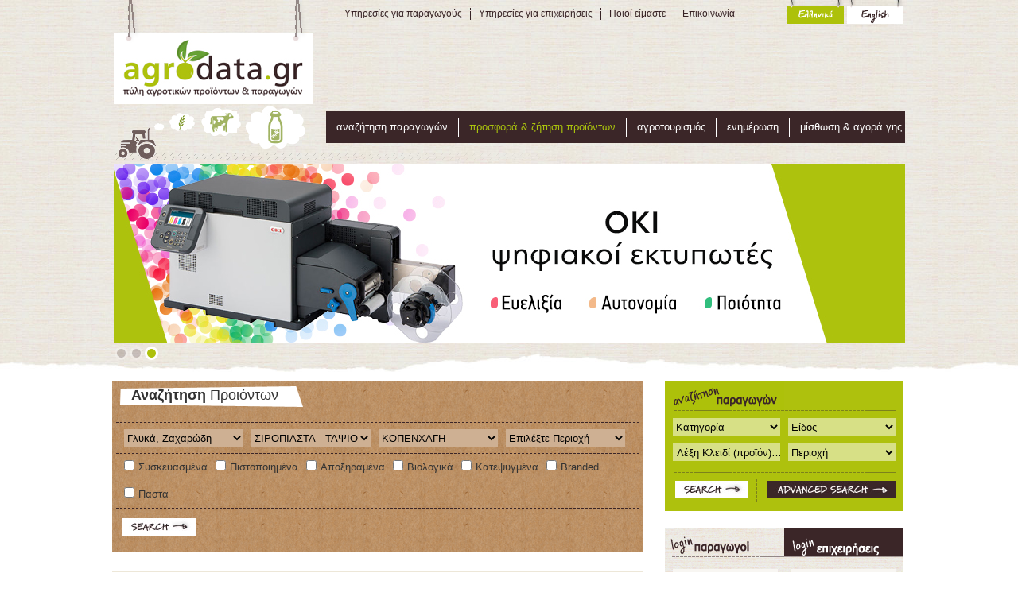

--- FILE ---
content_type: text/html; charset=UTF-8
request_url: https://www.agrodata.gr/0/12/1531/0/%CF%80%CF%81%CE%BF%CF%8A%CF%8C%CE%BD%CF%84%CE%B1/%CE%BA%CE%BF%CF%80%CE%B5%CE%BD%CF%87%CE%B1%CE%B3%CE%B7.html
body_size: 9856
content:
<!doctype html> 
<html lang="el"> 
<head>
<meta charset=utf-8>
<title>agrodata.gr • Πύλη Διακίνησης Ελληνικών Τροφίμων, Αγροτικών Προϊόντων & Αναζήτησης Ελλήνων Παραγωγών - Γλυκά, Ζαχαρώδη / ΣΙΡΟΠΙΑΣΤΑ - ΤΑΨΙΟΥ</title>
<meta name="description" content="Το agrodata.gr φέρνει σε επαφή τις Ελληνικές αγροτικές παραγωγικές μονάδες, οικοτεχνίες, συνεταιρισμούς και βιοτεχνίες, με τους ενδιαφερόμενους επαγγελματίες ή/και καταναλωτές που αναζητούν στο διαδίκτυο αγροτικά προϊόντα διατροφής και συναφείς υπηρεσίες."/>
<meta name="keywords" content="Πύλη Διακίνησης Ελληνικών Τροφίμων, Αγροτικών Προϊόντων & Αναζήτησης Ελλήνων Παραγωγών, τρόφιμα, έλληνες παραγωγοί, φαγητό, λαχανικά, φρούτα, κρέατα, μέλι, κρασί, λάδι, ελαιόλαδο, σαπούνι"/>
<base href="https://www.agrodata.gr/" />
<link rel="shortcut icon" href="images/agrodata.ico" type="image/x-icon" />
<link rel="stylesheet" href="css/styles.css?v=1" media="screen"/>
<!--[if IE 7]><link rel="stylesheet" href="css/ie7.css" media="screen"/><![endif]-->
<!--[if gte IE 8]><link rel="stylesheet" type="text/css" href="css/ie89.css" /><![endif]-->
</head>
<body>

<div id="header">
	<h1><a href="home" title="Agrodata Home Page">Agrodata</a></h1><!-- logo -->

<ul id="topnav">
<li><a href="6/υπηρεσίες-για-παραγωγούς.html" class="noborder">Υπηρεσίες για παραγωγούς</a></li><li><a href="7/υπηρεσίες-για-επιχειρήσεις.html">Υπηρεσίες για επιχειρήσεις</a></li><li><a href="8/ποιοί-είμαστε.html">Ποιοί είμαστε</a></li><li><a href="9/επικοινωνία.html">Επικοινωνία</a></li></ul><!-- topnav -->

<ul id="langs">
<li><a class="gr" href="home?lng=gr" title="Ελληνικά">Ελληνικά</a></li>
<li><a class="en" href="home?lng=en" title="English">English</a></li>
</ul><!-- langs -->

<div id="topbanner">
<script type="text/javascript"><!--
google_ad_client = "ca-pub-2354454096981952";
/* agrodata top */
google_ad_slot = "8337981915";
google_ad_width = 728;
google_ad_height = 90;
//-->
</script>
<script type="text/javascript" src="https://pagead2.googlesyndication.com/pagead/show_ads.js">
</script></div>

<!-- topbanner -->

	<div id="navwrapper">
<img class="trade" src="images/trade2.png" width="241" height="70" alt=""/>
<div id="navbar"><div id="nav"><ul class="level0"><li><a href="αναζήτηση-παραγωγών"  class="noborder" id="mm2">αναζήτηση παραγωγών</a></li><li><a href="αναζήτηση-προϊόντων"  id="mm1">προσφορά & ζήτηση προϊόντων</a></li><li><a href="3/αγροτουρισμός.html"  id="mm3">αγροτουρισμός</a></li><li><a href="4/ενημέρωση.html" id="mm4">ενημέρωση</a><ul class="level1"><li><a href="10/προιοντικά-νέα.html">Προιοντικά Νέα</a></li><li><a href="11/κλαδικά-νέα.html">Κλαδικά Νέα</a></li><li><a href="12/ιστορίες-επιτυχίας.html">Ιστορίες Επιτυχίας</a></li></ul></li><li><a href="5/μίσθωση-αγορά-γης.html"  id="mm5">μίσθωση & αγορά γης</a></li></ul></div></div><img class="slice" src="images/slice.png" width="994" height="9" alt=""/>
</div>	<div id="slider">
<div id="slides">
<div class="slides_container">
<a href="https://geasolutions.gr/el/clarion-maska-prostasias-gia-korwnoio-covid-19" title="3"><img src="https://www.agrodata.gr/aimages/LIVING-MASK-AGRODATA.GR.png" width="995" height="226" alt="3"></a>
<a href="http://www.evziiin.com" title="grapes"><img src="https://www.agrodata.gr/aimages/EVZIIIN-BANNER-AGRODATA.GR.png" width="995" height="226" alt="grapes"></a>
<a href="https://www.novacel.gr" title="products"><img src="https://www.agrodata.gr/aimages/Agrodata_banner_printer_995x226.jpg" width="995" height="226" alt="products"></a>
</div>
</div>
</div></div><!-- header -->

<div id="wrapper">
<div id="main">

<div id="productsearch">
<h3><span class="firstWord">Αναζήτηση</span> Προιόντων</h3>
<form action="advanced-search/" id="AllSearchForm" method="get">
<div class="selects">
<select name="cid" id="cid">

<option value="0">Επιλέξτε Κατηγορία</option>
<option value="45">Άλευρα, Πρώτες Ύλες</option>
<option value="43">Αλιεία, Ιχθυοκαλλιέργεια</option>
<option value="60">Αρτοσκευάσματα</option>
<option value="66">Βαμβάκι, Καπνά</option>
<option value="72">Βότανα, Μπαχαρικά</option>
<option value="87">Γαλακτοκομικά, Τυροκομικά</option>
<option value="24" selected="selected">Γλυκά, Ζαχαρώδη</option>
<option value="50">Δημητριακά, Σιτηρά, Όσπρια</option>
<option value="28">Εδέσματα, Συνοδευτικά Φαγητών</option>
<option value="20">Ελαιοκομικά</option>
<option value="61">Ζυμαρικά</option>
<option value="80">Καλλυντικά, Θεραπευτικά</option>
<option value="81">Κρασιά</option>
<option value="68">Κτηνοτροφικά</option>
<option value="16">Λαχανικά, Κηπευτικά</option>
<option value="67">Μελισσοκομικά</option>
<option value="3">Παράγωγα Αμπελιού, Ξύδι</option>
<option value="62">Ποτά, Αναψυκτικά, Χυμοί, Ροφήματα</option>
<option value="5">Πτηνοτροφικά</option>
<option value="73">Φρούτα, Εσπεριδοειδή, Ξηροί καρποί</option>
</select>
<select name="scid" id="scid">
<option value="0">Επιλέξτε Είδος</option>

			<option value="12" selected="selected">ΣΙΡΟΠΙΑΣΤΑ - ΤΑΨΙΟΥ</option>	
			<option value="26">ΜΑΡΜΕΛΑΔΕΣ</option>	
			<option value="33">ΓΛΥΚΑ ΚΟΥΤΑΛΙΟΥ</option>	
			<option value="47">ΣΟΚΟΛΑΤΟΕΙΔΗ</option>	
			<option value="53">ΜΑΝΤΟΛΑΤΑ - ΠΑΣΤΕΛΙΑ</option>	
			<option value="54">ΛΟΥΚΟΥΜΙΑ - ΧΑΛΒΑΔΕΣ</option>	
			<option value="64">ΠΑΓΩΤΑ - ΠΑΣΤΕΣ - ΤΟΥΡΤΕΣ</option>	
			<option value="78">ΔΙΑΦΟΡΑ ΓΛΥΚΑ</option>	
	
</select>


<select id="pid" name="pid">
<option value="0">Επιλέξτε προϊόν</option>
				<option value="19">ΣΑΡΑΓΛΙ</option>
			<option value="156">ΣΑΡΑΓΛΙ ΚΑΤΕΨΥΓΜΕΝΟ</option>
			<option value="288">ΣΑΜΑΛΙ</option>
			<option value="316">ΔΙΠΛΕΣ</option>
			<option value="428">ΚΑΡΥΔΟΠΑΣΤΑ</option>
			<option value="513">ΜΠΑΚΛΑΒΑΣ ΚΑΤΕΨΥΓΜΕΝΟΣ</option>
			<option value="608">ΣΑΜΟΥΣΑΔΕΣ</option>
			<option value="704">ΣΑΜΑΛΙ ΚΑΤΕΨΥΓΜΕΝΟ</option>
			<option value="707">ΣΙΡΟΠΙΑΣΤΑ</option>
			<option value="784">ΜΠΑΚΛΑΒΑΣ</option>
			<option value="1144">ΓΑΛΑΚΤΟΜΠΟΥΡΕΚΟ ΚΑΤΕΨΥΓΜΕΝΟ</option>
			<option value="1166">ΡΑΒΑΝΙ</option>
			<option value="1224">ΜΠΑΚΛΑΒΑΔΑΚΙΑ</option>
			<option value="1320">ΜΕΘΥΣΜΕΝΑ</option>
			<option value="1363">ΜΠΑΚΛΑΒΑΣ ΜΕ ΜΕΛΙ</option>
			<option value="1365">ΚΑΝΤΑΪΦΙ</option>
			<option value="1465">ΓΛΥΚΑ ΤΑΨΙΟΥ</option>
			<option value="1531" selected="selected">ΚΟΠΕΝΧΑΓΗ</option>
			<option value="1682">ΓΑΛΑΚΤΟΜΠΟΥΡΕΚΟ</option>
			<option value="1769">ΚΑΝΤΑΪΦΙ ΜΕ ΜΕΛΙ ΚΑΙ ΑΜΥΓΔΑΛΟ</option>
			<option value="1940">ΚΑΡΥΔΟΠΙΤΑ</option>
			<option value="2106">ΚΟΥΡΚΟΥΜΠΙΝΙΑ</option>
			<option value="2127">ΤΡΙΓΩΝΑ</option>
			<option value="2487">ΚΑΝΤΑΪΦΙ ΜΕ ΚΑΚΑΟ</option>
			<option value="2709">ΚΑΝΤΑΪΦΙ ΚΑΤΕΨΥΓΜΕΝΟ</option>
			<option value="2813">ΠΟΡΤΟΚΑΛΟΠΙΤΑ</option>
			<option value="3046">ΚΛΩΣΤΑΡΙ</option>
			<option value="3269">ΓΛΥΚΑ ΣΙΡΟΠΙΑΣΤΑ</option>
			<option value="3531">ΡΟΞ</option>
			<option value="3583">ΤΟΥΛΟΥΜΠΕΣ</option>
	</select>

<select name="nid" id="nid">
<option value="0">Επιλέξτε Περιοχή</option>
<option value="1">ΑΓΙΟ ΟΡΟΣ</option>
<option value="2">ΑΙΤΩΛΟΑΚΑΡΝΑΝΙΑΣ</option>
<option value="3">ΑΡΓΟΛΙΔΑΣ</option>
<option value="4">ΑΡΚΑΔΙΑΣ</option>
<option value="5">ΑΡΤΑΣ</option>
<option value="6">ΑΤΤΙΚΗΣ</option>
<option value="7">ΑΧΑΪΑΣ</option>
<option value="8">ΒΟΙΩΤΙΑΣ</option>
<option value="9">ΓΡΕΒΕΝΩΝ</option>
<option value="10">ΔΡΑΜΑΣ</option>
<option value="11">ΔΩΔΕΚΑΝΗΣΟΥ</option>
<option value="12">ΕΒΡΟΥ</option>
<option value="13">ΕΥΒΟΙΑΣ</option>
<option value="14">ΕΥΡΥΤΑΝΙΑΣ</option>
<option value="15">ΖΑΚΥΝΘΟΥ</option>
<option value="16">ΗΛΕΙΑΣ</option>
<option value="17">ΗΜΑΘΙΑΣ</option>
<option value="18">ΗΡΑΚΛΕΙΟΥ</option>
<option value="19">ΘΕΣΠΡΩΤΙΑΣ</option>
<option value="20">ΘΕΣΣΑΛΟΝΙΚΗΣ</option>
<option value="21">ΙΩΑΝΝΙΝΩΝ</option>
<option value="22">ΚΑΒΑΛΑΣ</option>
<option value="23">ΚΑΡΔΙΤΣΑΣ</option>
<option value="24">ΚΑΣΤΟΡΙΑΣ</option>
<option value="25">ΚΕΡΚΥΡΑΣ</option>
<option value="26">ΚΕΦΑΛΛΗΝΙΑΣ</option>
<option value="27">ΚΙΛΚΙΣ</option>
<option value="28">ΚΟΖΑΝΗΣ</option>
<option value="29">ΚΟΡΙΝΘΙΑΣ</option>
<option value="30">ΚΥΚΛΑΔΩΝ</option>
<option value="31">ΛΑΚΩΝΙΑΣ</option>
<option value="32">ΛΑΡΙΣΑΣ</option>
<option value="33">ΛΑΣΙΘΙΟΥ</option>
<option value="34">ΛΕΣΒΟΥ</option>
<option value="35">ΛΕΥΚΑΔΑΣ</option>
<option value="36">ΜΑΓΝΗΣΙΑΣ</option>
<option value="37">ΜΕΣΣΗΝΙΑΣ</option>
<option value="38">ΞΑΝΘΗΣ</option>
<option value="39">ΠΕΛΛΑΣ</option>
<option value="40">ΠΙΕΡΙΑΣ</option>
<option value="41">ΠΡΕΒΕΖΑΣ</option>
<option value="42">ΡΕΘΥΜΝΗΣ</option>
<option value="43">ΡΟΔΟΠΗΣ</option>
<option value="44">ΣΑΜΟΥ</option>
<option value="45">ΣΕΡΡΩΝ</option>
<option value="46">ΤΡΙΚΑΛΩΝ</option>
<option value="47">ΦΘΙΩΤΙΔΑΣ</option>
<option value="48">ΦΛΩΡΙΝΑΣ</option>
<option value="49">ΦΩΚΙΔΑΣ</option>
<option value="50">ΧΑΛΚΙΔΙΚΗΣ</option>
<option value="51">ΧΑΝΙΩΝ</option>
<option value="52">ΧΙΟΥ</option>

</select>

<input type="text" name="pkey" id="pkey" value="Λέξη Κλειδί…"  onblur="if(this.value=='')this.value='Λέξη Κλειδί…';"  onfocus="if(this.value=='Λέξη Κλειδί…')this.value='';" style="display:none;" />

</div>
<div class="checks">
<label for="check1">
<input type="checkbox" name="check[]" id="check1" value="1">Συσκευασμένα</label>
<label for="check2">
<input type="checkbox" name="check[]" id="check2" value="2">Πιστοποιημένα</label>
<label for="check3">
<input type="checkbox" name="check[]" id="check3" value="3">Αποξηραμένα</label>
<label for="check4">
<input type="checkbox" name="check[]" id="check4" value="4">Βιολογικά</label>
<label for="check5">
<input type="checkbox" name="check[]" id="check5" value="5">Κατεψυγμένα</label>
<label for="check6">
<input type="checkbox" name="check[]" id="check6" value="6">Branded</label>
<label for="check7">
<input type="checkbox" name="check[]" id="check7" value="7">Παστά</label>
</div>

<input type="submit" value="" class="srch">
</form> 

</div><!-- productsearch -->
<div id="frmAd">
<div class="prodS">
<div id="top">
<img src="aimages/cat_images/sweets.jpg" height="50" style="float:left;" />
<h3>Γλυκά, Ζαχαρώδη / ΣΙΡΟΠΙΑΣΤΑ - ΤΑΨΙΟΥ / ΚΟΠΕΝΧΑΓΗ</h3><br />
<form id="gotoFrm" style="margin:0;padding:0;">
	<input type="hidden" name="cid" value="24" />
	<input type="hidden" name="scid" value="12" />
	<input type="hidden" name="pid" value="1531" />
	<input type="hidden" name="nid" value="%" />
	<a href="#" class="submitme">Παραγωγοί: 1</a>
</form>

</div>
<table id="res" cellpadding="0" cellspacing="2" border="0">
<tr id="pKila" style="display:none;">
	<th>Ποσότητα σε  Kg.: </th>
	<td class="nums totWeight"></td>
	<th>Ελάχιστη τιμή  / Kg: </th>
	<td class="nums minPrice"></td>
	<th>Mέγιστη τιμή  / Kg.: </th>
	<td class="nums maxPrice"></td>
</tr>
<tr id="pLitra" style="display:none;">
	<th>Ποσότητα σε  Lt.: </th>
	<td class="nums totWeight"></td>
	<th>Ελάχιστη τιμή  / Lt: </th>
	<td class="nums minPrice"></td>
	<th>Mέγιστη τιμή  /Lt: </th>
	<td class="nums maxPrice"></td>
</tr>
<tr id="pTemaxia" style="display:none;">
	<th>Ποσότητα σε  Τεμ.: </th>
	<td class="nums totWeight"></td>
	<th>Ελάχιστη τιμή  / Τεμ.: </th>
	<td class="nums minPrice"></td>
	<th>Mέγιστη τιμή  / Τεμ.: </th>
	<td class="nums maxPrice"></td>
</tr>
</table>

<div id="pnores">
<?
$Q_noresinfo=str_replace("#SUPPLIERS#",$totalSups,$Q_noresinfo);
$Q_noresinfo=str_replace("#TREE#",$mt,$Q_noresinfo);
echo $Q_noresinfo;
?>
</div>
</div>
</div>
							
						
	<div id="zitisi" class="mtp">
<h3 class="greentitle"><span class="firstWord">Παραγωγοί</span></h3>

<div id="featured">
<div class="producer" style="text-align:center;"><img src="images/load.gif" alt="" /></div>
</div>

	
<input type="hidden" id="tot" value="-1">	
<input type="hidden" id="cr" value="1">	
</div>
<div id="featured_suppliers">
	<div class="googleads">
	<script type="text/javascript"><!--
google_ad_client = "ca-pub-2354454096981952";
/* agrodata L-bottom */
google_ad_slot = "6436780261";
google_ad_width = 300;
google_ad_height = 250;
//-->
</script>
<script type="text/javascript" src="https://pagead2.googlesyndication.com/pagead/show_ads.js">
</script>	</div>
</div>



<div id="product_updates">
<div align="center" style="background-color:#C60;">
<script type="text/javascript"><!--
google_ad_client = "ca-pub-2354454096981952";
/* agrodata bottom */
google_ad_slot = "2667394529";
google_ad_width = 300;
google_ad_height = 250;
//-->
</script>
<script type="text/javascript" src="https://pagead2.googlesyndication.com/pagead/show_ads.js">
</script>
</div></div><!-- product_updates -->





</div>
<div id="sidebar">
	

<div id="searchbox">
<div id="searchtabs">
<ul>
<li><a href="#stab-1" class="ssup_gr">Αναζήτηση προϊόντων</a></li>
<li><a href="#stab-2" class="sco_gr">Αναζήτηση παραγωγών</a></li>
</ul>

<div id="stab-1">
<form action="advanced-search/" id="searchForm" class="prodsrch" method="get">
<select name="cid" id="cid" req="0" rel="Selects">
<option value="0">Κατηγορία</option>
<option value="45">Άλευρα, Πρώτες Ύλες</option>
<option value="43">Αλιεία, Ιχθυοκαλλιέργεια</option>
<option value="60">Αρτοσκευάσματα</option>
<option value="66">Βαμβάκι, Καπνά</option>
<option value="72">Βότανα, Μπαχαρικά</option>
<option value="87">Γαλακτοκομικά, Τυροκομικά</option>
<option value="24">Γλυκά, Ζαχαρώδη</option>
<option value="50">Δημητριακά, Σιτηρά, Όσπρια</option>
<option value="28">Εδέσματα, Συνοδευτικά Φαγητών</option>
<option value="20">Ελαιοκομικά</option>
<option value="61">Ζυμαρικά</option>
<option value="80">Καλλυντικά, Θεραπευτικά</option>
<option value="81">Κρασιά</option>
<option value="68">Κτηνοτροφικά</option>
<option value="16">Λαχανικά, Κηπευτικά</option>
<option value="67">Μελισσοκομικά</option>
<option value="3">Παράγωγα Αμπελιού, Ξύδι</option>
<option value="62">Ποτά, Αναψυκτικά, Χυμοί, Ροφήματα</option>
<option value="5">Πτηνοτροφικά</option>
<option value="73">Φρούτα, Εσπεριδοειδή, Ξηροί καρποί</option>
</select>
<select name="scid" id="scid" req="0" rel="Selects"><option value="0">Είδος</option></select>
<input type="text" name="pkey" id="key" value="Λέξη Κλειδί…"  onblur="if(this.value=='')this.value='Λέξη Κλειδί…';"  onfocus="if(this.value=='Λέξη Κλειδί…')this.value='';" />

<select name="nid" req="0" id="nom" rel="Selects"><option value="0">Περιοχή</option>
<option value="1">ΑΓΙΟ ΟΡΟΣ</option>
<option value="2">ΑΙΤΩΛΟΑΚΑΡΝΑΝΙΑΣ</option>
<option value="3">ΑΡΓΟΛΙΔΑΣ</option>
<option value="4">ΑΡΚΑΔΙΑΣ</option>
<option value="5">ΑΡΤΑΣ</option>
<option value="6">ΑΤΤΙΚΗΣ</option>
<option value="7">ΑΧΑΪΑΣ</option>
<option value="8">ΒΟΙΩΤΙΑΣ</option>
<option value="9">ΓΡΕΒΕΝΩΝ</option>
<option value="10">ΔΡΑΜΑΣ</option>
<option value="11">ΔΩΔΕΚΑΝΗΣΟΥ</option>
<option value="12">ΕΒΡΟΥ</option>
<option value="13">ΕΥΒΟΙΑΣ</option>
<option value="14">ΕΥΡΥΤΑΝΙΑΣ</option>
<option value="15">ΖΑΚΥΝΘΟΥ</option>
<option value="16">ΗΛΕΙΑΣ</option>
<option value="17">ΗΜΑΘΙΑΣ</option>
<option value="18">ΗΡΑΚΛΕΙΟΥ</option>
<option value="19">ΘΕΣΠΡΩΤΙΑΣ</option>
<option value="20">ΘΕΣΣΑΛΟΝΙΚΗΣ</option>
<option value="21">ΙΩΑΝΝΙΝΩΝ</option>
<option value="22">ΚΑΒΑΛΑΣ</option>
<option value="23">ΚΑΡΔΙΤΣΑΣ</option>
<option value="24">ΚΑΣΤΟΡΙΑΣ</option>
<option value="25">ΚΕΡΚΥΡΑΣ</option>
<option value="26">ΚΕΦΑΛΛΗΝΙΑΣ</option>
<option value="27">ΚΙΛΚΙΣ</option>
<option value="28">ΚΟΖΑΝΗΣ</option>
<option value="29">ΚΟΡΙΝΘΙΑΣ</option>
<option value="30">ΚΥΚΛΑΔΩΝ</option>
<option value="31">ΛΑΚΩΝΙΑΣ</option>
<option value="32">ΛΑΡΙΣΑΣ</option>
<option value="33">ΛΑΣΙΘΙΟΥ</option>
<option value="34">ΛΕΣΒΟΥ</option>
<option value="35">ΛΕΥΚΑΔΑΣ</option>
<option value="36">ΜΑΓΝΗΣΙΑΣ</option>
<option value="37">ΜΕΣΣΗΝΙΑΣ</option>
<option value="38">ΞΑΝΘΗΣ</option>
<option value="39">ΠΕΛΛΑΣ</option>
<option value="40">ΠΙΕΡΙΑΣ</option>
<option value="41">ΠΡΕΒΕΖΑΣ</option>
<option value="42">ΡΕΘΥΜΝΗΣ</option>
<option value="43">ΡΟΔΟΠΗΣ</option>
<option value="44">ΣΑΜΟΥ</option>
<option value="45">ΣΕΡΡΩΝ</option>
<option value="46">ΤΡΙΚΑΛΩΝ</option>
<option value="47">ΦΘΙΩΤΙΔΑΣ</option>
<option value="48">ΦΛΩΡΙΝΑΣ</option>
<option value="49">ΦΩΚΙΔΑΣ</option>
<option value="50">ΧΑΛΚΙΔΙΚΗΣ</option>
<option value="51">ΧΑΝΙΩΝ</option>
<option value="52">ΧΙΟΥ</option>

</select>
<input type="submit" class="srch" value=""/>
<a class="advsrch" href="/αναζήτηση-προϊόντων" />Advanced search</a>

</form>    
</div>
				
<div id="stab-2">

<form action="αναζήτηση-παραγωγών" onsubmit="checkSup()" id="searchForm" method="post">
<select name="cid" id="cid2" req="0" rel="Selects">
<option value="all">Κατηγορία</option>
<option value="45">Άλευρα, Πρώτες Ύλες</option>
<option value="43">Αλιεία, Ιχθυοκαλλιέργεια</option>
<option value="60">Αρτοσκευάσματα</option>
<option value="66">Βαμβάκι, Καπνά</option>
<option value="72">Βότανα, Μπαχαρικά</option>
<option value="87">Γαλακτοκομικά, Τυροκομικά</option>
<option value="24">Γλυκά, Ζαχαρώδη</option>
<option value="50">Δημητριακά, Σιτηρά, Όσπρια</option>
<option value="28">Εδέσματα, Συνοδευτικά Φαγητών</option>
<option value="20">Ελαιοκομικά</option>
<option value="61">Ζυμαρικά</option>
<option value="80">Καλλυντικά, Θεραπευτικά</option>
<option value="81">Κρασιά</option>
<option value="68">Κτηνοτροφικά</option>
<option value="16">Λαχανικά, Κηπευτικά</option>
<option value="67">Μελισσοκομικά</option>
<option value="3">Παράγωγα Αμπελιού, Ξύδι</option>
<option value="62">Ποτά, Αναψυκτικά, Χυμοί, Ροφήματα</option>
<option value="5">Πτηνοτροφικά</option>
<option value="73">Φρούτα, Εσπεριδοειδή, Ξηροί καρποί</option>
</select>
<select name="scid" id="scid2" req="0" rel="Selects"><option value="all">Είδος</option></select>
<!-- <select name="pid" id="pid2" req="0" rel="Selects"><option value="all">Προϊόν</option></select> -->
<input type="text" name="key" id="key" value="Λέξη Κλειδί (προϊόν)…"  onblur="if(this.value=='')this.value='Λέξη Κλειδί (προϊόν)…';"  onfocus="if(this.value=='Λέξη Κλειδί (προϊόν)…')this.value='';" />
<select name="nid" id="nid2" req="0" rel="Selects"><option value="all">Περιοχή</option>
<option value="1">ΑΓΙΟ ΟΡΟΣ</option>
<option value="2">ΑΙΤΩΛΟΑΚΑΡΝΑΝΙΑΣ</option>
<option value="3">ΑΡΓΟΛΙΔΑΣ</option>
<option value="4">ΑΡΚΑΔΙΑΣ</option>
<option value="5">ΑΡΤΑΣ</option>
<option value="6">ΑΤΤΙΚΗΣ</option>
<option value="7">ΑΧΑΪΑΣ</option>
<option value="8">ΒΟΙΩΤΙΑΣ</option>
<option value="9">ΓΡΕΒΕΝΩΝ</option>
<option value="10">ΔΡΑΜΑΣ</option>
<option value="11">ΔΩΔΕΚΑΝΗΣΟΥ</option>
<option value="12">ΕΒΡΟΥ</option>
<option value="13">ΕΥΒΟΙΑΣ</option>
<option value="14">ΕΥΡΥΤΑΝΙΑΣ</option>
<option value="15">ΖΑΚΥΝΘΟΥ</option>
<option value="16">ΗΛΕΙΑΣ</option>
<option value="17">ΗΜΑΘΙΑΣ</option>
<option value="18">ΗΡΑΚΛΕΙΟΥ</option>
<option value="19">ΘΕΣΠΡΩΤΙΑΣ</option>
<option value="20">ΘΕΣΣΑΛΟΝΙΚΗΣ</option>
<option value="21">ΙΩΑΝΝΙΝΩΝ</option>
<option value="22">ΚΑΒΑΛΑΣ</option>
<option value="23">ΚΑΡΔΙΤΣΑΣ</option>
<option value="24">ΚΑΣΤΟΡΙΑΣ</option>
<option value="25">ΚΕΡΚΥΡΑΣ</option>
<option value="26">ΚΕΦΑΛΛΗΝΙΑΣ</option>
<option value="27">ΚΙΛΚΙΣ</option>
<option value="28">ΚΟΖΑΝΗΣ</option>
<option value="29">ΚΟΡΙΝΘΙΑΣ</option>
<option value="30">ΚΥΚΛΑΔΩΝ</option>
<option value="31">ΛΑΚΩΝΙΑΣ</option>
<option value="32">ΛΑΡΙΣΑΣ</option>
<option value="33">ΛΑΣΙΘΙΟΥ</option>
<option value="34">ΛΕΣΒΟΥ</option>
<option value="35">ΛΕΥΚΑΔΑΣ</option>
<option value="36">ΜΑΓΝΗΣΙΑΣ</option>
<option value="37">ΜΕΣΣΗΝΙΑΣ</option>
<option value="38">ΞΑΝΘΗΣ</option>
<option value="39">ΠΕΛΛΑΣ</option>
<option value="40">ΠΙΕΡΙΑΣ</option>
<option value="41">ΠΡΕΒΕΖΑΣ</option>
<option value="42">ΡΕΘΥΜΝΗΣ</option>
<option value="43">ΡΟΔΟΠΗΣ</option>
<option value="44">ΣΑΜΟΥ</option>
<option value="45">ΣΕΡΡΩΝ</option>
<option value="46">ΤΡΙΚΑΛΩΝ</option>
<option value="47">ΦΘΙΩΤΙΔΑΣ</option>
<option value="48">ΦΛΩΡΙΝΑΣ</option>
<option value="49">ΦΩΚΙΔΑΣ</option>
<option value="50">ΧΑΛΚΙΔΙΚΗΣ</option>
<option value="51">ΧΑΝΙΩΝ</option>
<option value="52">ΧΙΟΥ</option>

</select>
<input type="submit" class="srch" value=""/>
<a class="advsrch" href="/αναζήτηση-παραγωγών" />Advanced search</a>

</form>    
</div>

</div><!-- logintabs -->
</div><!-- loginbox -->	<div id="loginbox">
<div id="logintabs">
<ul>
<li><a href="#ltab-1" class="logsup_gr">Login παραγωγοί</a></li>
<li><a href="#ltab-2" class="logco_gr">Login επιχειρήσεις</a></li>
</ul>

<div id="ltab-1">
<form action="login" onsubmit="checkMe('frmlogin')" class="frmlogin" method="post">
<div class="firstrow">
<label id="eMail" style="display:none;">E-mail</label>
<input type="text" name="eMail" class="eMail" req="1" onblur="if(this.value=='')this.value='E-mail';"  onfocus="if(this.value=='E-mail')this.value='';" rel="eMail" value="E-mail" />
<label id="password" style="display:none;">Password</label>
<input type="password" class="password" req="1" rel="Alphanum" name="password" value="password" onblur="if(this.value=='')this.value='password';"  onfocus="if(this.value=='password')this.value='';" />
</div>
<div class="sub">
<input type="submit" name="submit" class="log_gr" value="εισοδος"/>
<input type="hidden" name="tp" value="sup" />
</div>

<a class="forgot" href="19/ξεχάσατε-το-password.html">Ξεχάσατε το Password;</a>
<div class="sub2">
<a class= "signup" href="22/εγγραφή-παραγωγού.html">Εγγραφή εδώ!</a>
<a class= "why" href="6/υπηρεσίες-για-παραγωγούς.html">Γιατί να γίνω μέλος;</a>
</div>
</form>

</div>
				
<div id="ltab-2">

<form action="login" onsubmit="checkMe('frmloginc')" class="frmloginc" method="post">
<div class="firstrow">
<label id="eMail" style="display:none;">E-mail</label>
<input type="text" name="eMail" class="eMail" req="1" onblur="if(this.value=='')this.value='E-mail';"  onfocus="if(this.value=='E-mail')this.value='';" rel="eMail" value="E-mail" />
<label id="password" style="display:none;">Password</label>
<input type="password" class="password" req="1" rel="Alphanum" name="password" value="password" onblur="if(this.value=='')this.value='password';"  onfocus="if(this.value=='password')this.value='';" />
</div>
<div class="sub">
<input type="submit" name="submit" class="log_gr" value="εισοδος"/>
<input type="hidden" name="tp" value="co" />
</div>

<a class="forgot" href="19/ξεχάσατε-το-password.html">Ξεχάσατε το Password;</a>
<div class="sub2">
<a class= "signup" href="21/εγγραφή-επιχείρησης.html">Εγγραφή εδώ!</a>
<a class= "why" href="20/γιατί-να-γίνω-μέλος.html">Γιατί να γίνω μέλος;</a>
</div>
</form></div>

</div><!-- logintabs -->
</div><!-- loginbox -->
	
    <div id="promosupshome">
	<div id="promosupps">
<script async src="//pagead2.googlesyndication.com/pagead/js/adsbygoogle.js"></script>
<!-- Agrodata side big -->
<ins class="adsbygoogle"
     style="display:inline-block;width:300px;height:600px"
     data-ad-client="ca-pub-2354454096981952"
     data-ad-slot="1617465955"></ins>
<script>
(adsbygoogle = window.adsbygoogle || []).push({});
</script>
</div>    </div>
    
	<!--<div id="sidebanner"> -->
		<!--</div> -->
    
	<div id="facebook">
<iframe src="//www.facebook.com/plugins/likebox.php?href=https%3A%2F%2Fwww.facebook.com%2FAgrodata.gr&amp;width=300&amp;height=258&amp;colorscheme=light&amp;show_faces=true&amp;border_color&amp;stream=false&amp;header=false&amp;appId=162865513751721" scrolling="no" frameborder="0" style="border:none; overflow:hidden; width:300px; height:258px;" allowTransparency="true"></iframe>
</div></div></div><!-- wrapper -->


	<div id="foot">
<div id="footer">

<div id="credits">
<h5 class="footlogo">Agrodata</h5>
<p>Copyright &copy; 2026<br/>
<a href="https://www.agrodata.gr">agrodata.gr</a><br/><br/>
<a href="https://www.agrodata.gr/26/terms.html">Οροι Χρήσης</a><br/><br/>
Powered by <br/><a href="https://www.intrigue.gr/" target="_blank">SEO Greece</a></p>
</div><!-- credits -->

<div id="quicklinks">
<h5>Quick Links</h5>

<ul>
<li><a class="selected" href="#">home</a></li>
	<li><a href="αναζήτηση-παραγωγών">αναζήτηση παραγωγών</a></li><li><a href="αναζήτηση-προϊόντων">προσφορά & ζήτηση προϊόντων</a></li><li><a href="3/αγροτουρισμός.html">αγροτουρισμός</a></li><li><a href="4/ενημέρωση.html">ενημέρωση</a></li><li><a href="5/μίσθωση-αγορά-γης.html">μίσθωση & αγορά γης</a></li></ul>

<ul>
<li><a href="6/υπηρεσίες-για-παραγωγούς.html" class="noborder">Υπηρεσίες για παραγωγούς</a></li><li><a href="7/υπηρεσίες-για-επιχειρήσεις.html">Υπηρεσίες για επιχειρήσεις</a></li><li><a href="8/ποιοί-είμαστε.html">Ποιοί είμαστε</a></li><li><a href="9/επικοινωνία.html">Επικοινωνία</a></li></ul>
</div><!-- quicklinks -->

<div id="tags">
<h5>Tags</h5>
<p>
<a href="0/0/4324/0/προϊόντα/BRANDY.html" class="fs4">BRANDY</a> <a href="0/35/407/0/προϊόντα/τεκιλα.html" class="fs5">ΤΕΚΙΛΑ</a> <a href="0/121/415/0/προϊόντα/ριγανη.html" class="fs5">ΡΙΓΑΝΗ</a> <a href="0/0/4345/0/προϊόντα/αχυρα.html" class="fs5">ΑΧΥΡΑ</a> <a href="0/58/502/0/προϊόντα/ορτανικ.html" class="fs1">ΟΡΤΑΝΙΚ</a> <a href="0/48/1838/0/προϊόντα/τυρογαλο.html" class="fs1">ΤΥΡΟΓΑΛΟ</a> <a href="0/84/376/0/προϊόντα/κολα.html" class="fs5">ΚΟΛΑ</a> <a href="0/121/3503/0/προϊόντα/υσσωπος.html" class="fs5">ΥΣΣΩΠΟΣ</a> <a href="0/0/3979/0/προϊόντα/κομποστα.html" class="fs4">ΚΟΜΠΟΣΤΑ</a> <a href="0/38/2172/0/προϊόντα/βοοειδη.html" class="fs1">ΒΟΟΕΙΔΗ</a> <a href="0/121/2208/0/προϊόντα/πριμουλα.html" class="fs5">ΠΡΙΜΟΥΛΑ</a> <a href="0/17/3689/0/προϊόντα/οινοι.html" class="fs3">ΟΙΝΟΙ</a> <a href="0/76/987/0/προϊόντα/μπουκοβο.html" class="fs4">ΜΠΟΥΚΟΒΟ</a> </p>
</div><!-- tags -->

<div id="social">
<ul>
<li><a class="tw" href="#" title="Twitter">Twitter</a></li>
<li><a class="fb" href="https://www.facebook.com/Agrodata.gr" target="_blank" title="Facebook">Facebook</a></li>
</ul>
<img src="images/follow.png" width="74" height="52" alt=""/>
</div><!-- social -->

</div><!-- footer -->
</div><!-- foot -->


<div id="errMessage">
<img src="images/info_black.png" width="30" height="30" alt="info" />
<p></p>
<a href="#" id="close">x</a>
</div>
<div id="eabg"></div>

<div id="ea_bg"></div>
<div id="ea">
	<div id="closeMe"></div>
	<div id="companyDetails"></div>
</div>

<script type="text/javascript" src="js/jquery-1.7.1.min.js"></script>
<script type="text/javascript" src="js/slides.min.jquery.js"></script>
<script type="text/javascript">
  var _gaq = _gaq || [];
  _gaq.push(['_setAccount', 'UA-169301117-1']);
  _gaq.push(['_trackPageview']);
  (function() {
    var ga = document.createElement('script'); ga.type = 'text/javascript'; ga.async = true;
    ga.src = ('https:' == document.location.protocol ? 'https://ssl' : 'http://www') + '.google-analytics.com/ga.js';
    var s = document.getElementsByTagName('script')[0]; s.parentNode.insertBefore(ga, s);
  })();
</script>
<script  type="text/javascript" src="js/jquery.confirm.js"></script>
<script  type="text/javascript" src="validation/frm.js"></script>
<script type="text/javascript">
 (function($){
        $.fn.equalHeight = function() {
            tallest = 0;
            this.each(function(){
                thisHeight = $(this).height();
                if( thisHeight > tallest)
                    tallest = thisHeight;
            });
            this.each(function(){
                $(this).height(tallest);
            });
        }
    })(jQuery);

$(document).ready(function() {

$("#cid").change(function(){
$("#scid").html('<option value="all">Επιλέξτε Είδος</option>');
$("#pid").html('<option value="all">Επιλέξτε Προϊόν</option>');
		$.ajax({
	  			url: 'data/scats.php?cid=' + $(this).val(),
	  			dataType:'json',
	  			success: function(msg) {
					if (msg.subs==''){
						$("#pid").html(msg.prods)					
						$("#scid").attr("disabled","disabled")
						$("#scid").html('<option>'+$("#cid option:selected").text()+'</option>')
						
					}else{
						$("#scid").html(msg.subs)
						$("#scid").removeAttr("disabled")

					}
					
				}
		});

});

$("#scid").change(function(){
		$.ajax({
	  			url: 'data/prods.php?cid=' + $(this).val(),
	  			async:true,
	  			success: function(msg) {
					$("#pid").html(msg)
				}
			});
})


$("#cid2").change(function(){
$("#scid2").html('<option value="all">Επιλέξτε Είδος</option>');
$("#pid2").html('<option value="all">Επιλέξτε Προϊόν</option>');
		$.ajax({
	  			url: 'data/scats.php?cid=' + $(this).val(),
	  			dataType:'json',
	  			success: function(msg) {
					if (msg.subs==''){
						$("#pid2").html(msg.prods)					
						$("#scid2").attr("disabled","disabled")
						$("#scid2").html('<option>'+$("#cid2 option:selected").text()+'</option>')
						
					}else{
						$("#scid2").html(msg.subs)
						$("#scid2").removeAttr("disabled")

					}
					
				}
		});

});

$("#scid2").change(function(){
		$.ajax({
	  			url: 'data/prods.php?cid=' + $(this).val(),
	  			async:true,
	  			success: function(msg) {
					$("#pid2").html(msg)
				}
			});
})


$('#flashnews li').equalHeight();
$('#flashnews li').height($('#flashnews li').height()+40)

	$('#slides').slides({
		preload: true,
		preloadImage: 'images/loading.gif',
		play: 5000,
		pause: 2500,
		effect: 'fade',
		crossfade: true,
		hoverPause: true
	});
	
var ts=0;
$('#nav ul.level0 li').each(function(index) {

    if ($(this).parent().attr("class")=='level0'){
    	ts=$(this).width()+ts
    }
    
});
$('#nav ul.level0').css("width",ts).css("margin","0 auto");

	$("table.data tr:last-child").css("border-bottom","none");

	$("#nav ul li").hover(
	  function () {
		$(this).children().children().parent().show() 
		$(this).children().parent().addClass("mnuselected")
	  },
	  function () {
		$(this).children().children().parent().hide(); 
		$(this).children().parent().removeClass("mnuselected")
	  });


	$('#searchtabs div').hide();
	$('#searchtabs div:first').show();
	//$('#searchtabs ul li:first').addClass('active');
 
	$('#searchtabs ul li a').click(function(){
		//$('#searchtabs ul li').removeClass('active');
		//$(this).parent().addClass('active');
		var currentTab = $(this).attr('href');
		$('#searchtabs div').fadeOut();
		$(currentTab).fadeIn();
		return false;
	});

	$('#logintabs #ltab-2').hide();
 
	$('#logintabs ul li a').click(function(){
		var currentTab = $(this).attr('href');
		$('#ltab-2, #ltab-1').fadeOut();
		$(currentTab).fadeIn();
		
		
		return false;
	});



	$('#logout').click(function(){
		$.confirm({
			'title'		: 'Αποσύνδεση',
			'message'	: 'Είστε σίγουροι οτι θέλετε να κάνετε αποσύνδεση;',
			'buttons'	: {
				'Αποσύνδεση'	: {
					'class'	: 'blue',
					'action': function(){
						$(location).attr('href',"http://www.agrodata.gr/logout");
					}
				},
				'Ακυρο'	: {
					'class'	: 'gray',
					'action': function(){
					
					}	
				}
			}
		});
		return false;
	});



$(".offer tr.mainTr").click(function(){
	ID=$(this).attr("id")
	if ($(".offer #rel" + ID +" td .cnt").css("display")!='block'){
		$(".offer td").css("opacity","0.4")	
		$(".offer td").css("border-bottom","2px solid #EDE7D8")
	 	$(".offer .trDetails td .cnt").slideUp("fast")
	 	$(".offer .trDetails").hide("fast")
		$(".offer #"+ID + " td").css("border-bottom","1px dashed #ddd")
		$(".offer #"+ID + " td, .offer #rel" + ID + " td").css("opacity","1") 
		$(".offer #rel" + ID).show()
		$(".offer #rel" + ID +" td .cnt").slideToggle("fast")
	} else {
		$(".offer .trDetails").hide("fast")
		$(".offer .trDetails td .cnt").slideUp("fast")
		$(".offer td").css("opacity","1")	
		$(".offer td").css("border-bottom","2px solid #EDE7D8")
	}
});


$(".request tr.mainTr").click(function(){
	ID= $(this).attr("id")
	if ($(".request #rel" + ID +" td .cnt").css("display")!='block'){
		$(".request td").css("opacity","0.4")	
		$(".request td").css("border-bottom","2px solid #EDE7D8")
	 	$(".request .trDetails td .cnt").slideUp("fast")
	 	$(".request .trDetails").hide("fast")
		$(".request #"+ID + " td").css("border-bottom","1px dashed #ddd")
		$(".request #"+ID + " td, .request #rel" + ID + " td").css("opacity","1") 
		$(".request #rel" + ID).show()
		$(".request #rel" + ID +" td .cnt").slideToggle("fast")
	} else {
		$(".request .trDetails").hide("fast")
		$(".request .trDetails td .cnt").slideUp("fast")
		$(".request td").css("opacity","1")
		$(".request td").css("border-bottom","2px solid #EDE7D8")
	
	}
});


$("a.company").click(function(){
	$("#ea #companyDetails").load("data/company.php?id="+$(this).attr("href"));
$("#ea_bg,#ea").fadeIn();
	return false;
});

$("#closeMe, #ea_bg").click(function(){
	$("#ea_bg,#ea").fadeOut();
})

$("#stab-2 #searchForm").submit(function(){
if ($("#stab-2 #cid2").val()=='all' && $("#stab-2 #scid2").val()=='all' && $("#stab-2 #nid2").val()=='all' && $("#stab-2 #key").val()=='Λέξη Κλειδί…'){
alert('Παρακαλώ επιλέξτε τουλάχιστον ένα κριτήριο!')
return false;
}
});

$("#stab-1 #searchForm").submit(function(){
if ($("#stab-1 #cid").val()=='all' && $("#stab-1 #scid").val()=='all' && $("#stab-1 #nom").val()=='all' && $("#stab-1 #key").val()=='Λέξη Κλειδί…'){
alert('Παρακαλώ επιλέξτε τουλάχιστον ένα κριτήριο!')
return false;
}
});

$("#mm1").css("color","#abc40e");



$(".prodsrch").submit(function(){
function makeLower(str){
str=str.replace(',', '');
str=str.toLowerCase().replace(/ /g, '-');
return str;
}

cid=$(".prodsrch").find("#cid").val();
cidName=$(".prodsrch").find("#cid").find(":selected").text();
cidName=makeLower(cidName)
urlTtl=cidName

scid=$(".prodsrch").find("#scid").val();
scidName=$(".prodsrch").find("#scid").find(":selected").text();
scidName=makeLower(scidName)
if (scid!=0 && scid!='all'){
urlTtl=urlTtl + '/' + scidName
}
nid=$(".prodsrch").find("#nom").val();
pkey=$(".prodsrch").find("#key").val();
if (cid=='all' || cid=='' ) { cid='0' }
if (scid=='all' || scid=='') { scid='0' }
if (nid=='all' || nid=='') { nid='0' }

if (cid==0) {
	alert('Παρακαλώ επιλέξτε κριτήριο αναζήτησης.')
	return false;
} 

if ((pkey=='Λέξη Κλειδί…' || pkey=='' )  && $("input:checked").length==0) {
window.location.href = cid + '/' + scid + '/0/' + nid + '/προϊόντα/' + urlTtl + '.html';
return false;
	
} else {
$(".prodsrch").attr("method","post")
$(".prodsrch").attr("action",cid + '/' + scid + '/0/' + nid + '/προϊόντα/' + urlTtl + '.html')
}
})

});
</script><script type="text/javascript">

$(document).ready(function() {

$("#prodsfound").html("")

$("#stab-1").hide();
$("#stab-2").show();
$("#searchbox").css("background","#AEC10D");
$(".ssup_gr").parent().hide();









$(".submitme").click(function(){
	$("form#gotoFrm").attr("action","αναζήτηση-παραγωγών")
	$("form#gotoFrm").attr("method","post")
	$("form#gotoFrm").submit();
	return false;
});



$("#res").css("width",$("#res").width()+10)
.css("margin","0 auto");









/* PAGINATION */
$('.prev, .first').css("opacity","0.3")
		.css("cursor","default");

	function showLoader(){
		$('.loadbg').width($("#wrapper").width()-221);
		$('.loadbg').height($("#wrapper").height()-1);
		$('.loadbg').fadeIn(500);
	}
	function hideLoader(){
		$('.loadbg').fadeOut(200);
	};
	
	
	
$(".first, .prev, .next, .last").click(function(){

if ($(this).css("opacity")==1){

if ($(this).attr("class")=='next'){
	$("#cr").attr("value",$('.next').attr("id") )
	if ($("#cr").attr("value")==$(".last").attr("id")){
		$('.next, .last').css("opacity",0.3).css("cursor","default")
		$('.prev').attr("id",$("#cr").attr("value")-1)
	} else {
		$('.next').attr("id",parseInt(parseFloat($("#cr").attr("value"))) +1)
		$('.prev').attr("id",$("#cr").attr("value")-1)
	}
		

}

if ($(this).attr("class")=='prev'){
	$("#cr").attr("value",$(this).attr("id"))
	if ($(this).attr("id")==$(".first").attr("id")){
		$('.prev, .first').css("opacity",0.3).css("cursor","default")
		$('.next').attr("id",parseInt(parseFloat($("#cr").attr("value") )) +1 )
	} else {
		$('.prev').attr("id",$("#cr").attr("value") -1)
		$('.next').attr("id",parseInt(parseFloat($("#cr").attr("value") )) +1 )
	}
}

if ($(this).attr("class")=='last'){
		$('.next, .last').css("opacity",0.3).css("cursor","default")
		$("#cr").attr("value",$(this).attr("id"))
		$('.prev').attr("id",$(this).attr("id") -1)
		$('.next').attr("id",$(this).attr("id"))		
}
if ($(this).attr("class")=='first'){
		$('.prev, .first').css("opacity",0.3).css("cursor","default")
		$("#cr").attr("value",$(this).attr("id"))
}

if ($(this).attr("class")=='first'){
		$('.first, .prev').css("opacity",0.3).css("cursor","default")
		$("#cr").attr("value",1)
		$('.prev').attr("id",1)
		$('.next').attr("id",2)		
}


if ($(".first").attr("id")<$("#cr").attr("value")) {
		$('.prev, .first').css("opacity",1).css("cursor","pointer")
}
if ($(".last").attr("id")>$("#cr").attr("value")) {
		$('.next, .last').css("opacity",1).css("cursor","pointer")
}


showLoader();
	$("#featured").html('<div class="producer" style="text-align:center;"><img src="images/load.gif" alt="" /></div>')
>
$("#featured").load("data/data_suppliers.php?page=" + $("#cr").val() +"&cid=24&scid=12&pid=1531&nid=&key=" , hideLoader);
$(".litext").html("Σελίδα  [" + $("#cr").val()+"] από 1")

}
position = $(".mtp").position().top;


$('html, body').animate({scrollTop:position}, 'slow');

	});
	
	$("#featured").load("data/data_suppliers.php?page=1&cid=24&scid=12&pid=1531&nid=%&key=", hideLoader);




$("#pid").change(function(){
pidVal=$("#pid").find(":selected").val()
	if (pidVal>0){
		$("#pkey").hide();
		$(".selects").css("height",'38');
	} else {
		$("#pkey").show();
		$(".selects").css("height",'70');
	}
})

$("#AllSearchForm").submit(function(){
function makeLowers(str){
str=str.replace(',', '');
str=str.toLowerCase().replace(/ /g, '-');
return str;
}

cid=$("#AllSearchForm").find("#cid").val();
cidName=$("#AllSearchForm").find("#cid").find(":selected").text();
cidName=makeLowers(cidName)
urlTtl=cidName

scid=$("#AllSearchForm").find("#scid").val();
scidName=$("#AllSearchForm").find("#scid").find(":selected").text();
scidName=makeLowers(scidName)
if (scid!=0 && scid!='all'){
urlTtl=urlTtl + '/' + scidName
}
pid=$("#AllSearchForm").find("#pid").val();
pidName=$("#AllSearchForm").find("#pid").find(":selected").text();
pidName=makeLowers(pidName)
if (pid!=0  && pid!='all'){
urlTtl=urlTtl + '/' + pidName
}
nid=$("#AllSearchForm").find("#nid").val();
pkey=$("#AllSearchForm").find("#pkey").val();
if (cid=='all' || cid=='' ) { cid='0' }
if (scid=='all' || scid=='') { scid='0' }
if (pid=='all' || pid=='' ) { pid='0' }
if (nid=='all' || nid=='') { nid='0' }

if (cid==0 && pkey=='') {
	alert('Παρακαλώ επιλέξτε κριτήριο αναζήτησης.')
	return false;
} 

if ((pkey=='Λέξη Κλειδί…' || pkey=='' )  && $("input:checked").length==0) {
window.location.href = '/' + cid + '/' + scid + '/' + pid + '/' + nid + '/προϊόντα/' + urlTtl + '.html';
return false;
	
} else {
$("#AllSearchForm").attr("method","post")
$("#AllSearchForm").attr("action", '/' + cid + '/' + scid + '/' + pid + '/' + nid + '/προϊόντα/' + urlTtl + '.html')
}


})


});




</script>
<script defer src="https://static.cloudflareinsights.com/beacon.min.js/vcd15cbe7772f49c399c6a5babf22c1241717689176015" integrity="sha512-ZpsOmlRQV6y907TI0dKBHq9Md29nnaEIPlkf84rnaERnq6zvWvPUqr2ft8M1aS28oN72PdrCzSjY4U6VaAw1EQ==" data-cf-beacon='{"version":"2024.11.0","token":"e5b5efabbb1941658a33837a561a90e0","r":1,"server_timing":{"name":{"cfCacheStatus":true,"cfEdge":true,"cfExtPri":true,"cfL4":true,"cfOrigin":true,"cfSpeedBrain":true},"location_startswith":null}}' crossorigin="anonymous"></script>
</body>
</html>

--- FILE ---
content_type: text/html; charset=UTF-8
request_url: https://www.agrodata.gr/data/data_suppliers.php?page=1&cid=24&scid=12&pid=1531&nid=%&key=
body_size: 279
content:
<ul>
<li>

 
<div class="producer">
<div class="produTtl"><a href="1906/παραγωγοί/ενωση-αγροτικων-συνεταιρισμων-λευκαδας.html">ΕΝΩΣΗ ΑΓΡΟΤΙΚΩΝ ΣΥΝΕΤΑΙΡΙΣΜΩΝ ΛΕΥΚΑΔΑΣ</a></div>
<div class="produNomos">ΛΕΥΚΑΔΑΣ </div>
<div class="produProds">
<a href="24/2/982/0/προϊόντα/αμυγδαλοπιτα.html">ΑΜΥΓΔΑΛΟΠΙΤΑ</a>, <a href="24/12/1682/0/προϊόντα/γαλακτομπουρεκο.html">ΓΑΛΑΚΤΟΜΠΟΥΡΕΚΟ</a>, <a href="24/31/722/0/προϊόντα/ελαιολαδο.html">ΕΛΑΙΟΛΑΔΟ</a>, <a href="24/77/3132/0/προϊόντα/ελιες.html">ΕΛΙΕΣ</a>, <a href="24/65/2428/0/προϊόντα/καβουρια.html">ΚΑΒΟΥΡΙΑ</a>, <a href="24/12/1365/0/προϊόντα/κανταϊφι.html">ΚΑΝΤΑΪΦΙ</a>, <a href="24/12/1531/0/προϊόντα/κοπενχαγη.html">ΚΟΠΕΝΧΑΓΗ</a>, <a href="24/11/1819/0/προϊόντα/λαθουρια.html">ΛΑΘΟΥΡΙΑ</a>, <a href="24/53/3450/0/προϊόντα/μαντολατο.html">ΜΑΝΤΟΛΑΤΟ</a>, <a href="24/18/2430/0/προϊόντα/μελισσοκομικα.html">ΜΕΛΙΣΣΟΚΟΜΙΚΑ</a>, <a href="24/12/784/0/προϊόντα/μπακλαβας.html">ΜΠΑΚΛΑΒΑΣ</a>, <a href="24/53/2785/0/προϊόντα/παστελι-με-αμυγδαλο.html">ΠΑΣΤΕΛΙ ΜΕ ΑΜΥΓΔΑΛΟ</a>, <a href="24/58/2808/0/προϊόντα/σταφυλια.html">ΣΤΑΦΥΛΙΑ</a>, <a href="24/11/795/0/προϊόντα/φακες-εγκλουβης.html">ΦΑΚΕΣ ΕΓΚΛΟΥΒΗΣ</a>, <a href="24/83/2489/0/προϊόντα/ψαρια.html">ΨΑΡΙΑ</a></div>
</div>
</li>
</ul>

--- FILE ---
content_type: text/html; charset=utf-8
request_url: https://www.google.com/recaptcha/api2/aframe
body_size: 267
content:
<!DOCTYPE HTML><html><head><meta http-equiv="content-type" content="text/html; charset=UTF-8"></head><body><script nonce="VAz8l7XQrgb6jubDbOiOdg">/** Anti-fraud and anti-abuse applications only. See google.com/recaptcha */ try{var clients={'sodar':'https://pagead2.googlesyndication.com/pagead/sodar?'};window.addEventListener("message",function(a){try{if(a.source===window.parent){var b=JSON.parse(a.data);var c=clients[b['id']];if(c){var d=document.createElement('img');d.src=c+b['params']+'&rc='+(localStorage.getItem("rc::a")?sessionStorage.getItem("rc::b"):"");window.document.body.appendChild(d);sessionStorage.setItem("rc::e",parseInt(sessionStorage.getItem("rc::e")||0)+1);localStorage.setItem("rc::h",'1769593653457');}}}catch(b){}});window.parent.postMessage("_grecaptcha_ready", "*");}catch(b){}</script></body></html>

--- FILE ---
content_type: application/javascript
request_url: https://www.agrodata.gr/validation/frm.js
body_size: 1214
content:

		
$("img#refresh").click(function() {  
			cc=Math.random();
	 	document.getElementById("captcha").src="validation/get_captcha.php?rnd=" + cc;
	 });

function showErr(str){
	$("#errMessage p").html(str)
	$("#errMessage, #eabg").fadeIn("fast");
}


function ajaxError(request, type, errorThrown)
{
    var message //= "There was an error with the AJAX request.\n";
    switch (type) {
        case 'timeout':
            message += "The request timed out.";
            break;
        case 'notmodified':
            message += "The request was not modified but was not retrieved from the cache.";
            break;
        case 'parseerror':
            message += "XML/Json format is bad.";
            break;
        default:
            message += request.status + " " + request.statusText ;
    }
    message += "\n";
   console.log(message)
}


$("form").submit(function(event) {
	if ($(this).attr("id")!='searchForm' && $(this).attr("id")!='gotoFrm' && $(this).attr("id")!='AllSearchForm' ) {
	  event.preventDefault();
	}
});


function checkMe(frm){




ff='.'+frm
dataString = $('.'+frm).serialize();

$(ff + " :input").each(function(i){
if ($(this).attr("type")!='submit'){
    dataString=dataString + "&" + $(this).attr("name") + "_" + $(this).attr("req") + "=" + $(this).attr("rel");
} 
  });
 formtype=$('.'+frm).attr("action");
// alert (formtype  + "\n" + dataString)
 var errMessage
$.ajax({
   type: "POST",
   url: "validation/frm.php?mt=" + Math.random() ,
   data: dataString +"&action=send&formtype="+formtype,
   async:false,
   dataType: 'json',
   success: function(msg){
				//$(".errorDiv").remove();
				 errMessage='';
				$.each(msg.vars, function(i, object) {
				    $.each(object, function(property, value) {
				    	if (value!="OK") {
//alert (property)
							//$('[name='+property+']').after('<div class="errorDiv" id="err'+property+'">'+value+'</div>');
							//if (property!=''){
							
							errMessage=errMessage+ '<b>'+ $('#'+property).html() + ":</b> " + value + "\n<br />" ;
                       		//}
				        	 
						}
						
    				});
				});
				if (msg.pass==0){
				
if (formtype=="registersu" || formtype=="registerco" || formtype=="updatemember"){
	if ($("[name=password]").attr("value")!=$("[name=repassword]").attr("value")){
		errMessage='<b>To password δεν ταιριάζει με την επαλήθευση<br />' +  errMessage;
        
                          	                

						}else{
	
								$("#frmAd").fadeOut('fast');
								$("."+frm).fadeOut('fast');
  	  							//$(".errorDiv").remove();
								$("#response").show();
								$('html, body').animate({scrollTop:0}, 'slow');

						}
					}else{
					if (msg.genmsg==undefined){
						$("."+frm).fadeOut('fast', function() {
  	  						$(".errorDiv").hide();
							$("#response").show();
							$('html, body').animate({scrollTop:0}, 'slow');
						});
						
						
					}else{
						if (msg.genmsg=='reload'){	
							location.reload();
						} else if (msg.genmsg=='showmessage') {
							$("#Errresponse").html(msg.tmsg)
						} else {
/*
							$("#Errresponse").html(msg.genmsg)
							$("#Errresponse").fadeIn("slow")
							setTimeout(function() {
						    $('#Errresponse').fadeOut('slow');
							}, 5000);
*/
							showErr(msg.genmsg)
						}						
					}
					
					}  

					
				} else {
				
				showErr(errMessage)

				}
				  		} ,
				  		error: ajaxError
				  		
  });
  return false;
}


function valexists(f,v){		
$.ajax({
   type: "POST",
   url: "validation/fieldexists.php?mt=" + Math.random() ,
   data: "f="+f+"&val="+v,
   async:true,
   dataType: 'json',
   success: function(msg){
		if (msg.exists==1){
			$(".frm").after('<div class="errorDiv" id="err'+f+'">'+msg.message+'<span></span></div>');
            $("#err"+f).css("top",$("#"+f).offset().top)
            $("#err"+f).css("left",$('[name='+f+']').offset().left+$('[name='+f+']').width()-30)
            
            $("#err"+f).show().animate({
         		top    : $("#err"+f).offset().top-$("#"+f).height()+4,
       			opacity: 0.8
       			}, 'fast');

		}
}
})
}

$(document).ready(function() {
$("#eabg, #close").click(function(){
	$("#errMessage, #eabg").fadeOut("fast")
	return false;
})





})

